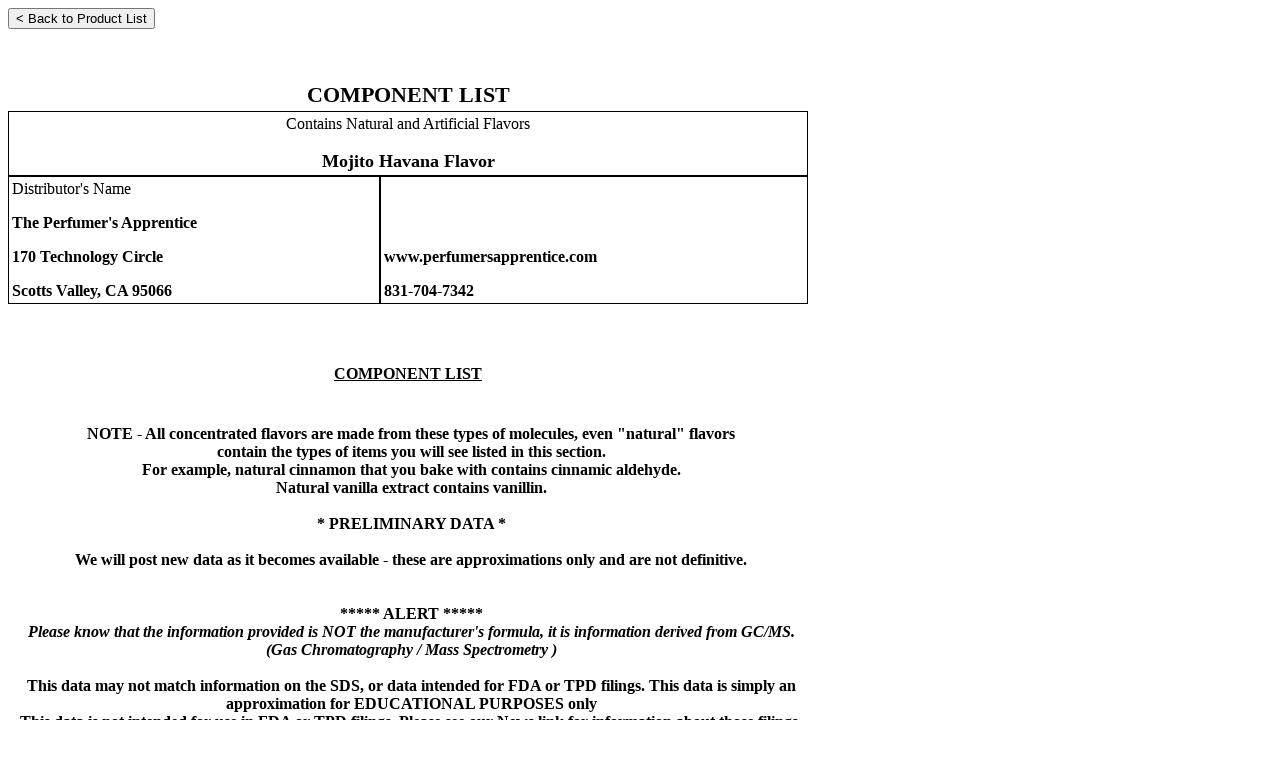

--- FILE ---
content_type: text/html; charset=utf-8
request_url: https://shop.perfumersapprentice.com/componentlist.aspx?sku_search=16861
body_size: 11040
content:


<html>
<head>
<title>Component List</title>
</head>
<body>
<style type="text/css">
table tr td {
	border: solid 1px #000000;	
}
table {
	width: 800px;
}
td {
/*	width: 50%; */
}
th {
	font-weight: bold;
	padding: 2px;
}
#container {min-height: 0px;}

#myHeader { display: none; }

</style>
<style type="text/css">
@media print{
  body{ background-color:#FFFFFF; background-image:none; color:#000000 }
  #topBar{ display:none;}
  #header{ display:none;}
  #footer{ display:none;}
  #searchForm{ display:none;}
  #fullDivider{ display:none;}
  #miniCart{ display:none;}
  #myHeader{ display:block;}

  .push{ display:none;}

  table{ width: 600px; }

  div.content div.innerContainer {
    padding-bottom: 0px;
    padding-top: 0px;
  }

  div#container {
    margin-top: 0px;
  }
}
</style>

<form method="post" action="./componentlist.aspx?sku_search=16861" id="ctl00">
<div class="aspNetHidden">
<input type="hidden" name="__VIEWSTATE" id="__VIEWSTATE" value="QmVk4l1WneAKUIJ+5dswaL71oW+N6WRFdRnLAtfMlL2cDTBNfU+IDDLnzSG8qFvTHr24v3arXf8mItjQAeVRuJIc9lOfFRuty2+u0qKZCYhGOgh08ZvuO5xaO+Cw7NaTR/VXKVYoyQHjX+2Q48XUdbCHegF6oj7YIiVfr1xeFuCKbAXZHzj4Segyyt7TY1G2M36wpyG6LbXE+jopPqn52Q8DVJL0UyHvx/LyTsSyOitIViYCCYIieSLaicWiUUiOfDTIhwSeU93bYqwbkmP0QBvjV2gy+/o7FcBvwjHW6+eA089eyFXO7n9T3ZjNRoEccdK5GgmOGsKxtAWnAtjV1isemNR4RsUZAg8BrEzASFtqBKmbOIHcfRdU9JpKtDIktoo4yxqHaZPGW992ilxrilRamre/Jr8zshwE1iHHv2vl2WJgf2asiTBYBua2tY0I9jiibJpjyCgEcgmtgtiV0EUzX/AlOINvZkw02u4dS4wUTQZR5OPAktreRANXFzLPZsdDAicmc0iDPgY2XeMwLTzkt4gA/g9DattmKSUg80JDCianb83W2z2vs43GWYWpfYAlBNFgOk6r3rqg3R9b6G1E4OpCbBulc8q/Axo6e0glH14Mpc+HQJXCtctkGdZxpxpVmFAsBtTMUvk8RuiZrbU/uw5mpgDuc/r/NZJI6RK64QvhcoShWzZs6saHK40G7P2MJHV3g1+17ph/2lzdcvVLiZNHLEQafYyNWwBzEz/FjbE7P/aq2bFpipHivMryG9TFNcXuG45HnCsIMZe0CwRXcl1aDHnkK3PMYX9iUr76IbFXPysABXj2TLQFAlikY34vent1j+JHwS31B9eVon/wjV4LalPT+/qsFw03a4hlCtDTC0Wn+Sccx0UrR7gWf9X+3R0Wd6jXZCgEC/Vz9g1qlI3YeXhjPYCql+tJldZWULv6zGJ02A8ZP5b+IOdX/DUYPo6M6Az5qMGXfPwvAE5meL3sLCJ3oDOrrHCSgjCrYmiVTSFkIRryWSZp7poLO3/4joyuVxDBeRp1tIA9/KNx4K76PXjrqo0lydSWFQb9k08okG3+KGq2UVJka2bBiH6yTW/9BoJqh9ixQHBwxihQ9b5M576BwKfaukiGA6Uh3UGNGdUaOB/[base64]/U2T+Bb3cluKl0u7MIg5oGDSUddZLchob3UpISB9p8pKmqjDs0YH0ngaLEY4H4JDf8MRO4JJmT41GZCPnliTT/FGL+gwtj3TwlZWbnRmeTYof3yxyZPuNB6aMLLLHW41eqMpT2oQrgOg4LWaYXdAcwo0qqiAGHq2P1+ZIsxL8XkFIBcF/iubRPIQQVmaTYgzAhGxOBQx/NWox1lZ75TgGEkwAkRP7pBtbryL5D+ChCCU+3+WQfPqVzsttORlpyj7ZpvHMhiKdG0n0n1iK/TgxQRp71eAOidJjaKryxjKQFbWPvXx5uVEalHAXZUDdi2UlW9Eo3hj/iK4q4LQ/FlL1/Sg+r8GglAyvy0TG27qO9X7vXDc2nJTz8tMdReCsljgmyEndrqvSIrmJUZys3OCSFoIvOgPR8nEM84VISTkjGNxbdLI3vrWvolJvNTdBNCjfp8vaqpvI/22lRVMbggTFc7U7EUxdVj2ngXxI8MuWTA3DFU8ciSBHB+cZWfNQEuSPbW98lSfqnX7LOCjfaKRDgpRlXKBgU24cKywXYH3LJNPSqBDZ3EN4p+NitUJG0tJCmNwFGAF6sEeOQlJNiPIiGpMBxvaAfW543l3StwPURzuAWIMstFm6FE4G9N/gJ2vRh8kgkKe8GoPQIhm87L0n558KNk6vhLeKnrYnJGShKSKb3OjMIYnSvguZnUjiwCsXdW/bf0Axlvg/TUHmmjwDoL6JPhcyDCglh6VCuLMXz0wZVZyMqhl+FRnIzj7Aii02hEHig2I3g21Afpt53vV636pFQ7ko0/Z60y4N0fRmaHCGvNyjuJnoPT9WZt4EIFPc1INDnoaNuIS/KVTtQ8N/TCi7znwCda1EciUnOdKkOSrRQS4lCTX/q2rL9zqHS83aHCrklfNZF3XEEifK+kNCMPNAQuU5NwueWoNbHYcLxjH/qYdgrlMnJ9bi0NJiwHXNT81qA0HFZr9oss4YwUla8+nU8TZK+X9W1ZVya4Taygzp2t5vhJ3eBMxT1lvd15IHjzv1OrYcsc827T+qfGh+cbthZjlSNFy1gzKJvjPX67l9YWK5dk6KcZZroh1Z/k6sptxEuq8zzU3R9Zvax7apXIp1vWeGwy+ZX07x0E4oZj657vgEX4EJMiY5NVSNQ7xxfS9q9Rq3Rxphp/umI3yBMsqZVcQ066vOIGlIaD/FxEa/SObydF/KWq3AyOrdJFwm7C1MJHtoe5qkJj6DgpXWgpuigt6bf9uZGnoebCHo0KXDS8l/w3TWLxdiqh1/sVe7xTC8AQ7jwuPX66JZlgubgnAxNPmAaLVQxgJdSEOWDzzFXAHyTLUWzIA8qXoYK69EE/2GsZP1mVp1u6WTlbwLKXAhw0SfL8dZc4fXzcAphMkfWlpVDq6D9rBckFHVMDtNQZVxsE1gqu5PeczlDKpjxbk2cvykPGAYc/Mt3hxY8DZMmUsPjEhLL5FCG2Uej19VzdP5NaGFJOVE4oHowd1hyMnUbnWCRm2CviYHRq/R41jOMOaH8Mmm7Ko241GA8TC2AEd3me40i3jT+eubwuT+VT3vVlWQ9GnkWHSoQe7mmEGlCv/yuTTdf+IpYuMh1iChtwFp4Ax3gRrjP067sWFkAZL2IM4y5QTC2F9unGqRIZYAk0HS/XF1fRep+W4yBFOKNW93LrOlJdueju3PPaKH8hyh9ubXMn+RaEQQhwndSUYOJLOk7zPZhAdVTtRakFG7BP/5qhuen2hW9MiKuNcW7ycH/qWGN57CJMug7q44HowLfa7miJuf5htmxNAl3OTOwWAev2aODW1i7q+ntF1Lpio+FqaZPMLW2wWSXYJG7NlYjyy7TrFrxAdYdzHxBwsup/5rdx8PudI4evNshKcxkiUGctrZar0dOhxi0sqlW2k1DmuQLGoFqBoNKhWLXAgMP+BrAW4Y7z6A31K5gbHwFVCklZJUzzOwTVUoHSeN834s6meW0YPFLuvrq5ZkDS++ZYqCQJjwRpaEpYSIDUNpXwECVQA78KHU5yc56EPYmAlk1MWly6LHkf1vXPMdQR/MmLLcHAcuQyBr+KeaQfklYyP9pEXBgjKQFTveuJmP6JeEcOJwAwDuREjsTJokvzQwlGao5xXYGRtYFF56X2UdcBmpKObTGpBFsWI2etghZJnAG8dL1oYYYluV8nYdiP5xbKtYZ7E3/E+AswEj2g5pzImJ64jTrehcRBGj+AUnuJzx3WqhoYdFmfOJsjYw4mLrgdYLriAco+54cnc7TtukJbn8NYWz03js2jwlKYAT9RJB5tmFVunvOdRNIe15JG6eRbXVq79VsrDGRjhrXp/xAPJIWytsmOygj2zxSU+5nqBgxcLDW/ZliLE2eQp2s/GsSCnJA2Ri2gLY2syOCOArZYS8OK+gFlIxmRxvlYpADOVDzJAmfrf0cRiyzb3uLXTQWjyGY8eJkDLj8dfVKmKg3K15b9vaMTNQ+kEXKSEE4NfTLCff0/x0wvmCj3wY++LM3KajzArxa60YMoGQ0Gr420qKJ22o0YYyrAjimfCbtiL9HHJdQEs4XCWAqHgDqlBHS+3Osu7Pw5Veh/4TC1hoYfNDvoTt4Gd7VDw5+mejmj5cOZhiggPRojpG/yXn15y+sS2xx4cEA52Wu8sd08OWw3IOYG5Diav1rR3Ytp2o8d8Shcu5JI81HtnozlBNDZHD+LaXJRBo2C0jTBCmAJ/UGWvqbL5yTYzVgh1kXkVx7GO1qSAFCUlpEe/1NtxqiKntKFsBxEu89J6gxt0J/QBpMuH+Jnir+uQFwaBCXET9WYiv1fKjNo1XHptHTZL5cuE+cFW6p9lZrDXjGfWxHxA+KPBGDm+sgGg3HukjrAzyHBAesCFlYSwxVz8UUaOvUIBCixpk7wFOQ3dgDAzFfpFJURD0N3pEDhc3FPXYmUAI6RkxLt9eQmo3/cJVi4DpraZRhQPJp31dwvI6sGiwc7vv4+3+dz2cs4+sfQJtedFMToqkCod1iCUVBLHcE8OQzSLDJHpDDCxEkz+HZ9XWT68kf74DusXw0d8VyyG+IWflrC77vDi2UxF6sAIaJ2aRmfC1e7vaYBp8oUg3A/K9DsSoBU3yLaIm3ejwIv5XxMM9di2oZUh6ASbjlktKG4WCJTUfq3+5OaGS7S23eV2ggiuTdMUx1ajKTocJzxTBuDmdimjeCngpMourZYT3WIyAEJAfAOEzGflF7PDALCLlJOPpLDj+/nSQolyRTtiFVgeZDb98Vu0F5zE/d5dqw3fzQHNJdn0DvB1HVSkrGv63oQJVwsYg/1c4Js4JtMh9dOCKOxDgEOKd3BERvi/k5zLgg71BVe0cBkitv5mQWjhBtjfTqiDbqx7PtLu7N/NHFnJZ21udZfRSo41ZBmL8Rpal5BaIOUAH36BHzwfON+UzGbnJv+0WZJP1zOlRUNEx1uDsDQYV/UyfCl0+sYrpA+bwnCmgQ1Yrzq916Rr9bNlejAE10zUhNq2S2FJudtF8mqle92/T2iUZ9+/ngT5Neb3BRTgl73kwB4V3eluf5TDuM3TLR4A5/LhKpLrkBE1wA59HpsOMfXP5wO88iPMNEso7U5KnQ9MRxpoQ7OiowDHTV8GVsvt6+utW1MwvSSepEmySacMcCPuIKarrG/XbspLgGlTNd/xF7GPsrPgjhb31g7yyfxCjomS3CuoAW5ZRIBsZ/JkHdW43znpvg5O12ksnwnSYJ9tXW+MwHr5yt4gUWKO7MFvQJN7HAiQGE9KRruOwlVji0FkjAK1m48TTMHdoLNM7Zd8D2gGrLqJ0NTcCQohrXX0QeKlGqKk/0Ya30nIAH9H0qX/uRC2pNvNLNlp+nl1w0ju4bqf+hgbySB9dRz/8hbUrAGgffOcwRlWXgOi5x3T5yILV6VJ9rzqO7nH2nDsmyAM0YSVnAaZot7/ctIBRdPGOHFVFfCF8CFyCUeIMODS+Qhg+fpr1YgEivNgL9bUsQwqRmu4y7urn6/p8sEpgjzP/4R8tpq50An8ZlNqSqNeyfu9Qr7UvnVWohmzgnekX66nKmmbzrBtAV/mquWIAaANB762nFmu1uvsA/d+Gh/mpm90/8ZC0jmXkemaqCS5pWJT9GWUvRgf2v1IdRQnzlEEERsWgmq38Zu3YqclCqGsXgI2RGWQn6wM5WWkRaeydzjgHZ7ZSw0MhWPcYtswKc7rUsOw4NATll5VE3a3La91lDa4tMvIr0rvgO19NNLAPLhGy8CySQZGGErpB7gEgoIwxBHvQs+mVrTHX/[base64]/rYaJ99M2swrkKdsB5RF33hwPaK00xMWA5Ambgn0z9TUcKPGFc9drJkVyvFtIVzSYYb1xMaKPzn7DfXdnVVCrOqDiDQp8D2ZCiZrP0ZA9HQ54Os8uzG1AVmn03jPkswAHRG3/v/K2dm6/D/7nrDxVIh64hyu5ah3Ho0emPoCiUQXZDW2spxMHFS9c4qRE78UT58doZWV7h0Av6PqXSCi7dFmpqI/zOB1CPn1oI9rfrPtlTUNIeL/EB2+YfYixsPjfDHHCV0IJSzEGP2dozY9oRjMKS/[base64]/4KQcczpj2KlZ98I1pqG1tQh2hI6h6f22Fhhu7auGPConSoaRs7F/JIbHjY0Xq3tDCKr6t1/[base64]/8fiUA4OFNVeimXA4o/2yXZ9N9Mu/RAYj2gfUjGzffZr85/cszZ+p7" />
</div>

<div class="aspNetHidden">

	<input type="hidden" name="__VIEWSTATEGENERATOR" id="__VIEWSTATEGENERATOR" value="50F07BD7" />
</div>
	<div id="myHeader">
	<table style="border: none 0px;" ><tr  style="border: none 0px;"><td  style="border: none 0px;" valign="top"><img src="/skins/Skin_1/images/logo.png" /></td>
		<td valign="top" style="border: none 0px;" nowrap><span style="font-weight: bold; font-size: 26px;">The Perfumer's Apprentice</span><br /></td></tr>
	</table>
	</div>

	<input type="button" name="< Back" value="< Back to Product List" onClick='javascript: window.location.href="specsheetlist.aspx"'><br />

	

	<div id="specsheetdiv">
	

	<p>&nbsp;</p>

	<p style=\"page-break-before: always;\"></p>


	<table style="border: none 0px;" >
	<tr style="border: none 0px;">
		<td colspan="2" align="center" style="border: none 0px;">
			<p style="font-weight: bold; font-size: 22px;">COMPONENT LIST</h2>
		</td>
	</tr>
	</table>

	<table  cellpadding="3" cellspacing="0" >
	<tr>
		<td colspan="2" align="center">
			<p><span id="Nat_or_Art">Contains Natural and Artificial Flavors</span></p>			
			<p style="font-weight: bold; font-size: 18px;"><span id="product_name">Mojito Havana Flavor</span></p>
			<p><span id="lot_number"></span></p>			
		</td>
	</tr>
	<tr>
		<td align="left">
			<p>Distributor's Name</p>
			<p style="font-weight: bold">The Perfumer's Apprentice</p>
			<p style="font-weight: bold">170 Technology Circle</p>
			<p style="font-weight: bold">Scotts Valley, CA 95066</p>
		</td>
		<td align="left" valign="bottom">
			<p style="font-weight: bold">www.perfumersapprentice.com</p>
			<p style="font-weight: bold">831-704-7342</p>
		</td>
	</tr>
	</table>

	<br />

	<table style="border: none 0px;" >
	<tr style="border: none 0px;">
		
	</tr>
	</table>

	<table  cellpadding="3" cellspacing="0" >
	

	

	</table>

	<table style="border: none 0px;" >
	<tr style="border: none 0px;">
		<td colspan="3" align="center" style="border: none 0px;">
			<p><br /><br /><b><u>COMPONENT LIST</u></b></p>				
		</td>
	</tr>
	</table>

<table style="border: none 0px;">
<tr style="border: none 0px;">
		<td colspan="3" align="center" style="border: none 0px;">
	<p><br /><br /><strong>NOTE - All concentrated flavors are made from these types of molecules, even "natural" flavors<br>
		contain the types of items you will see listed in this section.<br> For example, natural cinnamon that you bake with contains cinnamic aldehyde.<br>
Natural vanilla extract contains vanillin.<br><br>
* PRELIMINARY DATA *</strong><br /><br>
	<strong>We will post new data as it becomes available - these are approximations only and are not definitive.</strong><br /><br />
<br>
<strong>*****  ALERT  *****
<br>

<strong><em>Please know that the information provided is NOT the manufacturer's formula, it is information derived from GC/MS. (Gas Chromatography / Mass Spectrometry )</em></strong><br />
<br>
<strong>This data may not match information on the SDS, or data intended for FDA or TPD filings. This data is simply an approximation for EDUCATIONAL PURPOSES only
<br>
<strong>This data is not intended for use in FDA or TPD filings. Please see our News link for information about those filings.</strong><br /><br />
<br>
	<strong>The component descriptions given appear in articles written by Gerard Mosciano, which can be found in various issues of Perfumer & Flavorist magazine.</strong><br /><br />
	<strong>You can click on a Component or a CAS to get a list of Products containing that component.</strong>
	<br /><br />
	</p>
	<span id="componentList"><table width="100%" border="1"><tr><th align="left" width="35%">&nbsp;COMPONENT</th><th align="left" width="10%">&nbsp;CAS</th><th align="left" width="10%">&nbsp;Type</th><th align="left" width="10%">&nbsp;Range</th><th align="left" width="35%">Description</th></tr>
<tr><td><a href="specsheetlist.aspx?cas=57-55-6">Propylene Glycol</a></td><td nowrap><a href="specsheetlist.aspx?cas=57-55-6">57-55-6</a></td><td nowrap>diol</td><td nowrap>>= 30% and < 50%</td><td>no taste</td></tr>
<tr><td><a href="specsheetlist.aspx?cas=100-51-6">Benzyl Alcohol</a></td><td nowrap><a href="specsheetlist.aspx?cas=100-51-6">100-51-6</a></td><td nowrap>-ol group</td><td nowrap>>= 10 and < 30%</td><td>fruity with balsamic nuances</td></tr>
<tr><td><a href="specsheetlist.aspx?cas=138-86-3">Limonene</a></td><td nowrap><a href="specsheetlist.aspx?cas=138-86-3">138-86-3</a></td><td nowrap>terpene</td><td nowrap>>= 1 and < 5%</td><td> citrus herbal terpene camphor</td></tr>
<tr><td><a href="specsheetlist.aspx?cas=98-55-5">Terpineol &lt;alpha-&gt;</a></td><td nowrap><a href="specsheetlist.aspx?cas=98-55-5">98-55-5</a></td><td nowrap>-ol group</td><td nowrap>>= 1 and < 5%</td><td>pine terpene lilac citrus woody floral</td></tr>
<tr><td><a href="specsheetlist.aspx?cas=121-33-5">Vanillin</a></td><td nowrap><a href="specsheetlist.aspx?cas=121-33-5">121-33-5</a></td><td nowrap>aldehyde</td><td nowrap>>= 1 and < 5%</td><td>vanilla, vanillin, sweet, creamy, spicy, phenolic and milky</td></tr>
<tr><td><a href="specsheetlist.aspx?cas=99-49-0">Carvone</a></td><td nowrap><a href="specsheetlist.aspx?cas=99-49-0">99-49-0</a></td><td nowrap>terpene</td><td nowrap>>= 1 and < 5%</td><td>mint</td></tr>
<tr><td><a href="specsheetlist.aspx?cas=106-32-1">Octanoate &lt;ethyl-&gt;</a></td><td nowrap><a href="specsheetlist.aspx?cas=106-32-1">106-32-1</a></td><td nowrap>ester</td><td nowrap>>= 1 and < 5%</td><td>sweet, waxy, fruity and pineapple with creamy, fatty, mushroom and cognac notes</td></tr>
<tr><td><a href="specsheetlist.aspx?cas=110-38-3">Decanoate &lt;ethyl-&gt;</a></td><td nowrap><a href="specsheetlist.aspx?cas=110-38-3">110-38-3</a></td><td nowrap>ester</td><td nowrap>>= 1 and < 5%</td><td>waxy, fruity, sweet apple</td></tr>
<tr><td><a href="specsheetlist.aspx?cas=118-71-8">Maltol</a></td><td nowrap><a href="specsheetlist.aspx?cas=118-71-8">118-71-8</a></td><td nowrap>-ol group</td><td nowrap>>= 1 and < 5%</td><td>sweet, cotton candy, caramellic, with jammy fruity and berry notes</td></tr>
<tr><td><a href="specsheetlist.aspx?cas=586-62-9">Terpinolene</a></td><td nowrap><a href="specsheetlist.aspx?cas=586-62-9">586-62-9</a></td><td nowrap>terpene</td><td nowrap>>= 1 and < 5%</td><td>woody, terpy, lemon and lime-like with a slight herbal and floral nuance</td></tr>
<tr><td><a href="specsheetlist.aspx?cas=503-74-2">Butanoic acid, 3-methyl-</a></td><td nowrap><a href="specsheetlist.aspx?cas=503-74-2">503-74-2</a></td><td nowrap>acid</td><td nowrap>>= .5% and < 1%</td><td>cheesey, dairy, creamy, fermented, sweet, waxy and berry</td></tr>
<tr><td><a href="specsheetlist.aspx?cas=4940-11-8">Ethyl Maltol</a></td><td nowrap><a href="specsheetlist.aspx?cas=4940-11-8">4940-11-8</a></td><td nowrap>-ol group</td><td nowrap><0.5%</td><td>sweet, burnt cotton sugar candy like, with jammy, strawberry notes</td></tr>
<tr><td><a href="specsheetlist.aspx?cas=107-92-6">Butyric Acid</a></td><td nowrap><a href="specsheetlist.aspx?cas=107-92-6">107-92-6</a></td><td nowrap></td><td nowrap><0.5%</td><td>Acidic sour, cheesy, dairy, creamy with a fruity nuance</td></tr>
<tr><td><a href="specsheetlist.aspx?cas=5392-40-5">Citral </a></td><td nowrap><a href="specsheetlist.aspx?cas=5392-40-5">5392-40-5</a></td><td nowrap></td><td nowrap><0.5%</td><td>lemon peel, citrus, juicy, green, lime, woody and herbal</td></tr>
<tr><td><a href="specsheetlist.aspx?cas=97-53-0">Eugenol</a></td><td nowrap><a href="specsheetlist.aspx?cas=97-53-0">97-53-0</a></td><td nowrap></td><td nowrap><0.5%</td><td>sweet, warm spicy clove with phenolic and woody nuances</td></tr>
<tr><td><a href="specsheetlist.aspx?cas=120-57-0">Heliotropine </a></td><td nowrap><a href="specsheetlist.aspx?cas=120-57-0">120-57-0</a></td><td nowrap></td><td nowrap><0.5%</td><td>benzaldehyde, cherry, vanilla and spicy</td></tr>
<tr><td><a href="specsheetlist.aspx?cas=123-51-3">Isoamyl Alcohol</a></td><td nowrap><a href="specsheetlist.aspx?cas=123-51-3">123-51-3</a></td><td nowrap></td><td nowrap><0.5%</td><td>fusel, fermented, fruity, banana, etherial and cognac</td></tr>
<tr><td><a href="specsheetlist.aspx?cas=8008-26-2">lime oil expressed florida</a></td><td nowrap><a href="specsheetlist.aspx?cas=8008-26-2">8008-26-2</a></td><td nowrap></td><td nowrap><0.5%</td><td>lime taste</td></tr>
</table>
</span>

<!--
	<BR />
	<table style="border: none 0px;" >
	<tr style="border: none 0px;">
		<td colspan="2" align="center" style="border: none 0px;">
			<p><b><u>STORAGE CONDITIONS/BEST BY</u></b></p>				
		</td>
	</tr>
	<tr style="border: none 0px;">
		<td colspan="2" align="left" style="border: none 0px;">
		STORE IN A TIGHTLY CLOSED CONTAINER, AWAY FROM HEAT AND
		DIRECT SUNLIGHT.  BEST IF USED BY 6 MONTHS FROM DATE OF PURCHASE.
		</td>
	</tr>
	</table>

	<BR />
	<table style="border: none 0px;" >
	<tr style="border: none 0px;">
		<td colspan="2" align="center" style="border: none 0px;">
			<p><b><u>LABEL STATEMENT</u></b></p>				
		</td>
	</tr>
	<tr style="border: none 0px;">
		<td colspan="2" align="left" style="border: none 0px;">
		ALL INGREDIENTS CONTAINED IN THIS PRODUCT ARE APPROVED FOR USE
		UNDER DIRECTIVE (EC) 1334/2008 OR ARE LISTED ON THE FEMA GRAS LIST.
		<BR />
		<BR />
		NON-FLAVOR INGREDIENTS/ALLERGENS:
		<BR />
		<span id="NFI">PROPYLENE GLYCOL / Allergens: None</span>
		</td>
	</tr>
	</table>
-->
</td>
	</tr>
</table>
	
</div>
</form>

</body>
</html>